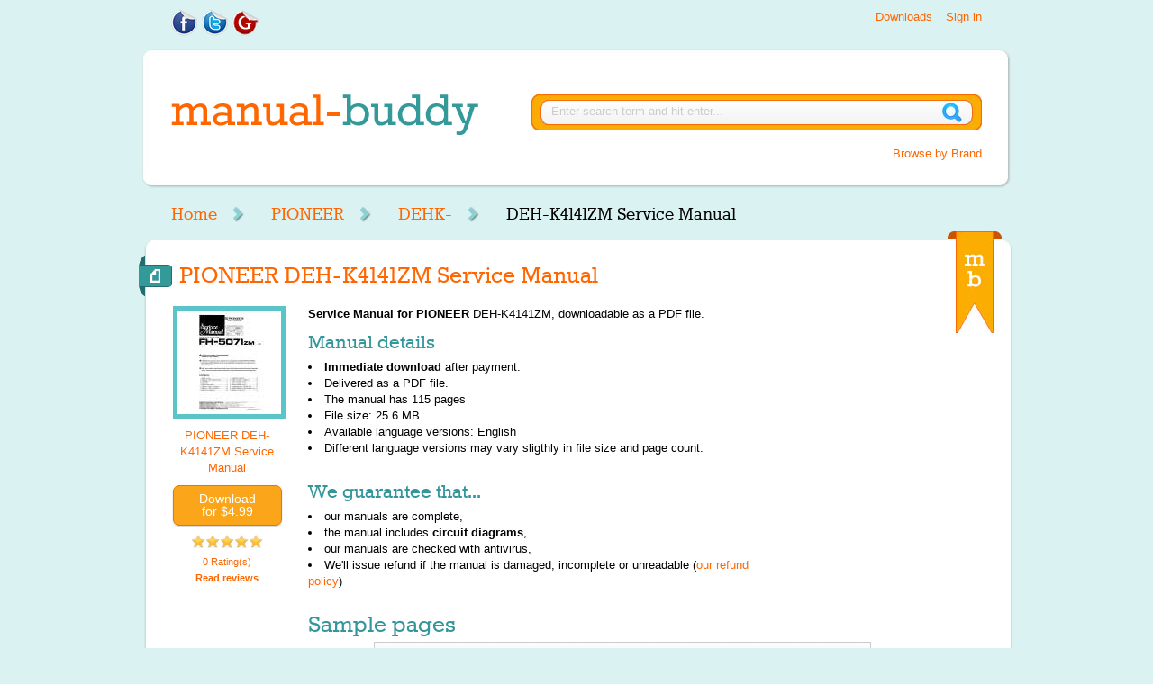

--- FILE ---
content_type: text/html; charset=utf-8
request_url: https://www.manual-buddy.com/p/pioneer/dehk4141zm-service-manual.html
body_size: 11389
content:
<!DOCTYPE html>
<html lang="en">
<head>
    <meta http-equiv="Content-Type" content="text/html; charset=utf-8" />
    <base href="https://www.manual-buddy.com/" />
    <link rel="shortcut icon" href="https://www.manual-buddy.com/includes/templates/manual_buddy/images/favicon.ico" />
    <link rel="search" type="application/opensearchdescription+xml" href="https://www.manual-buddy.com/includes/templates/manual_buddy/other/open-search.xml" title="Search Manual-Buddy.com for manuals" />
    <link rel="stylesheet" type="text/css" href="/min/?f=/includes/templates/manual_buddy/css/style_dd_categories.css,/includes/templates/manual_buddy/css/style_dd_overlay.css,/includes/templates/manual_buddy/css/style_fonts.css,/includes/templates/manual_buddy/css/style_html_preview.css,/includes/templates/manual_buddy/css/style_per_page_styles.css,/includes/templates/manual_buddy/css/style_reset.css,/includes/templates/manual_buddy/css/style_scrollable-buttons.css,/includes/templates/manual_buddy/css/style_scrollable-horizontal.css&amp;1739790837" />
<link rel="stylesheet" type="text/css" href="/min/?f=/includes/templates/manual_buddy/css/style_y_boxes.css,/includes/templates/manual_buddy/css/style_z_additional.css,/includes/templates/manual_buddy/css/styles.css&amp;1739790837" />
    <title>Service Manual for PIONEER DEH-K4141ZM  - Download</title>
    <meta name="keywords" content="DEH-K4141ZM, PIONEER, Service Manual, download, manual, guide, instruction, pdf" />
    <meta name="description" content="View, read and download service manual for PIONEER DEH-K4141ZM , learn how to repair it, fix failures or solve other issues." />
</head><body>
<div id="header">
	<div class="wrapper">
		<div id="header_col_left">
			<ul class="list_social_share">
                                <li><a href="https://www.facebook.com/ManualBuddy"><img src="[data-uri]" alt="Find Us On Facebook" title=" Find Us On Facebook " width="29" height="30" /></a></li>
				<li><a href="https://twitter.com/ManualBuddy"><img src="[data-uri]" alt="Follow Us On Twitter" title=" Follow Us On Twitter " width="29" height="30" /></a></li>
				<li><a href="https://plus.google.com/111543150787840891792/posts"><img src="[data-uri]" alt="Add Us To Your Google Circle" title=" Add Us To Your Google Circle " width="31" height="30" /></a></li>
			</ul>
			<div class="clear"> </div>
			<!-- .clear --> 
			
		</div>
		<!-- #header_col_left -->
		<div id="header_col_right">
                                            <ul class="list_login_links logged_out">
                            <!-- Disable signup for now<li><a href="https://www.manual-buddy.com/index.php?main_page=login">Signup</a></li>-->
                            <li><a href="https://www.manual-buddy.com/index.php?main_page=login">Sign in</a></li>
                            <li><a href="https://www.manual-buddy.com/index.php?main_page=downloads">Downloads</a></li>
                        </ul>
                        <ul class="list_login_links logged_in hidden">
                            <li><a href="https://www.manual-buddy.com/index.php?main_page=logoff">Sign out</a></li>
                            <li><a href="https://www.manual-buddy.com/index.php?main_page=account">My Account</a></li>
                            <li><a href="https://www.manual-buddy.com/index.php?main_page=downloads">Downloads</a></li>
                        </ul>
                    		</div>
		<!-- #header_col_right -->
		
		<div class="clear"> </div>
		<!-- .clear --> 
	</div>
	<!-- .wrapper -->
	
	<div id="logo_search_bg">
		<div class="wrapper">
                        <div id="logo"><a href="https://www.manual-buddy.com/index.php?main_page=index"><img src="[data-uri]" alt="Manual-Buddy Logo" title=" Manual-Buddy Logo " width="341" height="45" /></a></div>
			<!-- #logo -->
			
			<div id="search_container">
                                <form name="search_form_header" action="https://www.manual-buddy.com/index.php?main_page=advanced_search_result" method="get">                                        <input type="hidden" name="main_page" value="advanced_search_result" />					<input name="keyword" type="text" id="search" size="77" class="input_search" value="Enter search term and hit enter..." onblur="if (this.value == '') {this.value = 'Enter search term and hit enter...';}" onfocus="if (this.value == 'Enter search term and hit enter...') {this.value = '';}" />
				</form>
				<div id="browse_by">
                                    <a href="https://www.manual-buddy.com/index.php?main_page=index">Browse by Brand</a>
                                </div>
			</div>
			<!-- #search_container -->
			
			<div class="clear"> </div>
			<!-- .clear --> 
			
		</div>
		<!-- .wrapper --> 
		
	</div>
	<!-- #logo_search_bg  --> 
	
</div>
<!-- #header -->    <div class="wrapper">
        	<div id="nav_main">
            <nav>
		<ul id="list_menu_main">
                    <li><a href="https://www.manual-buddy.com/index.php?main_page=index">Home</a></li>
<li><a href="https://www.manual-buddy.com/c/pioneer/">PIONEER</a></li>
<li><a href="https://www.manual-buddy.com/c/pioneer/dehk-/">DEHK-</a></li>
<li>DEH-K4141ZM Service Manual</li>
                    
			<!--<li>Home</li>-->
		</ul>
		<div class="clear"></div>
		<!-- .clear --> 
            </nav>
	</div>
	<!-- #nav_main -->	
	<div id="white_bg_top"></div>
	<!-- #white_bg_top -->
	<div id="white_bg_middle">
		<div class="wrapper">
			<div class="ribbon_mb"></div>
			<!-- .ribbon_mb -->
			
			<div class="content_full">
                                                                                                                                                        <div itemscope itemtype="http://schema.org/Book">
                                <h1 class="arrow_teal" itemprop="name">PIONEER DEH-K4141ZM Service Manual </h1>
                                <meta itemprop="bookFormat" content="http://schema.org/EBook">
                                <meta itemprop="url" content="https://www.manual-buddy.com/p/pioneer/dehk4141zm-service-manual.html">
                                <meta itemprop="image" content="https://www.manual-buddy.com/images/products/58/F9/58F9A9732731DB0CE6ECAA25D964152814A041B3_1.jpg">
				<div class="product_img" id="mainProductImgWraper">
					<div class="book" id="mainProductImg"> <img src="images/products/58/F9/58F9A9732731DB0CE6ECAA25D964152814A041B3_1.jpg" alt="Cover page of PIONEER DEH-K4141ZM Service Manual" title=" Cover page of PIONEER DEH-K4141ZM Service Manual " width="115" height="115" class="book_cover hover_preview" />						<ul class="list_book_download">
                            <li><span class="orange_text">PIONEER DEH-K4141ZM Service Manual </span></li>
                            <li><form name="paypalOrderForm20952" action="https://www.paypal.com/cgi-bin/webscr" method="post" id="paypalOrderForm20952">
    <input type="hidden" name="charset" value="UTF-8" />
    <input type="hidden" name="page_style" value="Primary" />
    <input type="hidden" name="custom" value="ver=1.2&cid=anon&prod_20952=4.9900&sc_amount=0&sc_amount_USD=0&exch_rate=1.00000000&origin=pinfo_floating" />
    <input type="hidden" name="business" value="paypal@manual-buddy.com" />
    <input type="hidden" name="return" value="https://www.manual-buddy.com/index.php?main_page=payment_guest" />
    <input type="hidden" name="cancel_return" value="https://www.manual-buddy.com/p/pioneer/dehk4141zm-service-manual.html" />
    <input type="hidden" name="notify_url" value="https://www.manual-buddy.com/ipn_main_handler.php" />
    <input type="hidden" name="redirect_cmd" value="_xclick" />
    <input type="hidden" name="rm" value="2" />
    <input type="hidden" name="no_note" value="1" />
    <input type="hidden" name="no_shipping" value="1" />
    <input type="hidden" name="upload" value="1" />
    <input type="hidden" name="currency_code" value="USD" />
    <input type="hidden" name="invoice" value="MBAnonOrder:20952" />
    <input type="hidden" name="lc" value="US" />
    <input type="hidden" name="cmd" value="_ext-enter" />
    <input type="hidden" name="item_name" value="PIONEER DEH-K4141ZM Service Manual " />
    <input type="hidden" name="item_number" value="20952" />
    <input type="hidden" name="amount" value="4.99" />
    <input type="hidden" name="shipping" value="0.00" />
    <input type="hidden" name="tax" value="0.00" />
    <input type="hidden" name="tax_cart" value="0.00" />
    <input data-pid="20952" type="submit" value="Download&#10 for $4.99" class="paypalOrderSubmitButton paypalOrderButton"/>
</form>
<img src="includes/templates/manual_buddy/images/progress_bar.gif" alt="Progress Bar" title=" Progress Bar " width="220" height="19" style="display: none;" /><!--<a rel="nofollow" data-pid="20952" href="https://www.manual-buddy.com/p/pioneer/dehk4141zm-service-manual.html?action=buy_now&amp;checkout=true" class="button orange">Download for $4.99</a>-->
</li>
                                                        <li><img src="includes/templates/manual_buddy/images/star_on.png" alt="" width="16" height="16" /><img src="includes/templates/manual_buddy/images/star_on.png" alt="" width="16" height="16" /><img src="includes/templates/manual_buddy/images/star_on.png" alt="" width="16" height="16" /><img src="includes/templates/manual_buddy/images/star_on.png" alt="" width="16" height="16" /><img src="includes/templates/manual_buddy/images/star_on.png" alt="" width="16" height="16" /><br />
                                <span class="ratings"><a href="https://www.manual-buddy.com/p/pioneer/dehk4141zm-service-manual.html#reviews">0 Rating(s)<br /><strong>Read reviews</strong></a></span> </li>
						</ul>
						<!-- .list_book_download --> 
						
					</div>
					<!-- .book --> 
					
				</div>
				<!-- .product_img -->				
				<div class="product"><a name="desc" id="desc"></a>
					<!--<div class="product_download"> <a href="#" class="button orange">Download</a>
						<p>&nbsp;</p>
						<img src="images/social_share.jpg" width="140" height="53" alt="Share" /></div>-->
					<div class="product_description">
                                            <p><strong>Service Manual for <span itemprop="name">PIONEER</strong></span> DEH-K4141ZM, downloadable as a PDF file.</p>
                                                                                                <h3>Manual details</h3>
						<ul class="list_generic">
							<li><strong>Immediate download</strong> after payment.</li>
							<li>Delivered as a PDF file.</li>
							<li>The manual has <span itemprop="numberOfPages">115</span> pages</li>
                                                        <li>File size: 25.6 MB</li>
                                                        <li>Available language versions: <span itemprop="inLanguage">English</span></li>
                                                        <li>Different language versions may vary sligthly in file size and page count.</li>
						</ul>
                                                <h3>We guarantee that...</h3>
						<ul class="list_generic">
							<li>our manuals are complete,</li>
                                                                                                                <li>the manual includes <strong>circuit diagrams</strong>,</li>
                                                        							<li>our manuals are checked with antivirus,</li>
							<li>We'll issue refund if the manual is damaged, incomplete or unreadable (<a href="https://www.manual-buddy.com/index.php?main_page=conditions">our refund policy</a>)</li>
						</ul>						
					</div>
					<!-- .product_description -->
					
					<div class="clear"></div>
					<!-- .clear --> 
					
					<!--<div class="leave_comment">
						<h2><a name="leave_comment" id="leave_comment"></a>Leave Comment</h2>
						
						</div> --> 
					<!--.leave_comment -->
                                        <h2 class="space10">Sample pages</h2>
                                        					                                        <div id="scrolling_images">
						<!-- "previous page" action --> 
						<a class="prev browse left"></a> 
						
						<!-- root element for scrollable -->
						<div class="scrollable" id="scrollable" style="height: 150px; margin-bottom: 10px;"> 
							
							<!-- root element for the items -->
							<div class="items"> 
                                                                								                                                                <div><a href="#" rel="nofollow" class="html_preview_thumb" data-hash="58F9A9732731DB0CE6ECAA25D964152814A041B3" data-page="1"><img src="manuals/pdf_thumb/58/F9/58F9A9732731DB0CE6ECAA25D964152814A041B3_1.jpg" alt="Thumbnail of page 1" title=" Thumbnail of page 1 " width="81" height="115" /></a><a href="#" rel="nofollow" class="html_preview_thumb" data-hash="58F9A9732731DB0CE6ECAA25D964152814A041B3" data-page="2"><img src="manuals/pdf_thumb/58/F9/58F9A9732731DB0CE6ECAA25D964152814A041B3_2.jpg" alt="Thumbnail of page 2" title=" Thumbnail of page 2 " width="81" height="115" /></a><a href="#" rel="nofollow" class="html_preview_thumb" data-hash="58F9A9732731DB0CE6ECAA25D964152814A041B3" data-page="3"><img src="manuals/pdf_thumb/58/F9/58F9A9732731DB0CE6ECAA25D964152814A041B3_3.jpg" alt="Thumbnail of page 3" title=" Thumbnail of page 3 " width="82" height="115" /></a><a href="#" rel="nofollow" class="html_preview_thumb" data-hash="58F9A9732731DB0CE6ECAA25D964152814A041B3" data-page="4"><img src="manuals/pdf_thumb/58/F9/58F9A9732731DB0CE6ECAA25D964152814A041B3_4.jpg" alt="Thumbnail of page 4" title=" Thumbnail of page 4 " width="81" height="115" /></a></div>
<div><a href="#" rel="nofollow" class="html_preview_thumb" data-hash="58F9A9732731DB0CE6ECAA25D964152814A041B3" data-page="5"><img src="manuals/pdf_thumb/58/F9/58F9A9732731DB0CE6ECAA25D964152814A041B3_5.jpg" alt="Thumbnail of page 5" title=" Thumbnail of page 5 " width="81" height="115" /></a><a href="#" rel="nofollow" class="html_preview_thumb_buy" data-pid="20952"><img src="manuals/pdf_thumb/CE/07/CE07BA3CA5F108C97696CCC7898DB618E4CFD935_5.jpg" alt="Thumbnail of page 6" title=" Thumbnail of page 6 " width="83" height="115" data-pid="20952" /></a><a href="#" rel="nofollow" class="html_preview_thumb_buy" data-pid="20952"><img src="manuals/pdf_thumb/4A/E6/4AE6728E31199BCBB4CA1431F9E7A73B0BC10CA7_2.jpg" alt="Thumbnail of page 7" title=" Thumbnail of page 7 " width="84" height="115" data-pid="20952" /></a><a href="#" rel="nofollow" class="html_preview_thumb_buy" data-pid="20952"><img src="manuals/pdf_thumb/FE/A0/FEA06755AD18BBA1A30126D3F676C31047418186_2.jpg" alt="Thumbnail of page 8" title=" Thumbnail of page 8 " width="81" height="115" data-pid="20952" /></a></div>
<div><a href="#" rel="nofollow" class="html_preview_thumb_buy" data-pid="20952"><img src="manuals/pdf_thumb/0F/46/0F46C15728CFA21990CA8A0FDF6B12866CB7130F_5.jpg" alt="Thumbnail of page 9" title=" Thumbnail of page 9 " width="81" height="115" data-pid="20952" /></a></div>
                                                            							</div>
						</div>
						
						<!-- "next page" action --> 
						<a class="next browse right"></a>
                                        </div>
<div id="html_preview">
    <STYLE type="text/css" scoped>
<!--
-->
</STYLE>    <div class="html_preview_container">
<IMG width="636" height="899" src="/manuals/html/58/F9/58F9A9732731DB0CE6ECAA25D964152814A041B3/58F9A9732731DB0CE6ECAA25D964152814A041B3001.png" alt="background image">
</DIV>
</div>
<div id="html_previews">
    <div class='html_preview_inactive' id='html_preview_58F9A9732731DB0CE6ECAA25D964152814A041B3_1'><STYLE type="text/css" scoped>
<!--
-->
</STYLE><div class="html_preview_container">
<IMG width="636" height="899" src="/manuals/html/58/F9/58F9A9732731DB0CE6ECAA25D964152814A041B3/58F9A9732731DB0CE6ECAA25D964152814A041B3001.png" alt="background image">
</DIV>
</div><div class='html_preview_inactive' id='html_preview_58F9A9732731DB0CE6ECAA25D964152814A041B3_2'><STYLE type="text/css" scoped>
<!--
-->
</STYLE><div class="html_preview_container">
<IMG width="636" height="899" src="/manuals/html/58/F9/58F9A9732731DB0CE6ECAA25D964152814A041B3/58F9A9732731DB0CE6ECAA25D964152814A041B3002.png" alt="background image">
</DIV>
</div><div class='html_preview_inactive' id='html_preview_58F9A9732731DB0CE6ECAA25D964152814A041B3_3'><STYLE type="text/css" scoped>
<!--
-->
</STYLE><div class="html_preview_container">
<IMG width="641" height="903" src="/manuals/html/58/F9/58F9A9732731DB0CE6ECAA25D964152814A041B3/58F9A9732731DB0CE6ECAA25D964152814A041B3003.png" alt="background image">
</DIV>
</div><div class='html_preview_inactive' id='html_preview_58F9A9732731DB0CE6ECAA25D964152814A041B3_4'><STYLE type="text/css" scoped>
<!--
-->
</STYLE><div class="html_preview_container">
<IMG width="636" height="899" src="/manuals/html/58/F9/58F9A9732731DB0CE6ECAA25D964152814A041B3/58F9A9732731DB0CE6ECAA25D964152814A041B3004.png" alt="background image">
</DIV>
</div><div class='html_preview_inactive' id='html_preview_58F9A9732731DB0CE6ECAA25D964152814A041B3_5'><STYLE type="text/css" scoped>
<!--
-->
</STYLE><div class="html_preview_container">
<IMG width="636" height="899" src="/manuals/html/58/F9/58F9A9732731DB0CE6ECAA25D964152814A041B3/58F9A9732731DB0CE6ECAA25D964152814A041B3005.png" alt="background image">
</DIV>
</div></div>
					<!-- #scrolling_images -->										<div class="clear"></div>
					<div class="product_reviews">
						<h2><a name="reviews" id="reviews"></a>Reviews</h2>
                                                                                                <p>There are no reviews of this manual yet.</p>
                                                					</div>
					<!-- .product_reviews --> 
					
				</div>
                            </div>
				<!-- .product -->
				
				<div class="clear"></div>
				<!-- .clear -->
				<div class="product_listing related_products">
        <h2 class="arrow_orange">Related Products</h2>                        <div class="product_row" itemscope itemtype="http://schema.org/Book">
                <meta itemprop="bookFormat" content="http://schema.org/EBook">
                <div class="book fltlt">
                    <img src="images/products/8C/34/8C3446555128F9FFD7D67AB455EE08DA83784CEC_1.jpg" alt="Cover page of PIONEER XVHTD330 Service Manual" title=" Cover page of PIONEER XVHTD330 Service Manual " width="115" height="115" class="book_cover hover_preview" />                    <meta itemprop="image" content="https://www.manual-buddy.com/images/products/8C/34/8C3446555128F9FFD7D67AB455EE08DA83784CEC_1.jpg">
                </div>
                <!-- .book -->

                <div class="related_book_info">
                    <h2><a href="https://www.manual-buddy.com/p/pioneer/xvhtd330-service-manual.html" itemprop="url"><span itemprop="name">PIONEER XVHTD330 Service Manual </span></a></h2>
                        <p class="orange_text" itemprop="description">
                                                        This manual has <span itemprop="numberOfPages">150</span> pages, file size: 11.14 MB.
                                                                                    It's available in languages: <span itemprop="inLanguage">English</span>.
                                                    </p>
                                        </div>
                <!-- .related_book_info -->

                <div class="clear"></div>
                <!-- .clear --> 

        </div>
        <!-- .product_row -->
                        <div class="product_row" itemscope itemtype="http://schema.org/Book">
                <meta itemprop="bookFormat" content="http://schema.org/EBook">
                <div class="book fltlt">
                    <img src="images/products/61/9A/619AF8324AD07F0BF856A9FB8321128C63A2C8E5_1.jpg" alt="Cover page of PIONEER DEH-3150UB/XN/ES1 Service Manual" title=" Cover page of PIONEER DEH-3150UB/XN/ES1 Service Manual " width="115" height="115" class="book_cover hover_preview" />                    <meta itemprop="image" content="https://www.manual-buddy.com/images/products/61/9A/619AF8324AD07F0BF856A9FB8321128C63A2C8E5_1.jpg">
                </div>
                <!-- .book -->

                <div class="related_book_info">
                    <h2><a href="https://www.manual-buddy.com/p/pioneer/deh3150ubxnes1-service-manual.html" itemprop="url"><span itemprop="name">PIONEER DEH-3150UB/XN/ES1 Service Manual </span></a></h2>
                        <p class="orange_text" itemprop="description">
                                                        This manual has <span itemprop="numberOfPages">80</span> pages, file size: 19.31 MB.
                                                                                    It's available in languages: <span itemprop="inLanguage">English</span>.
                                                    </p>
                                        </div>
                <!-- .related_book_info -->

                <div class="clear"></div>
                <!-- .clear --> 

        </div>
        <!-- .product_row -->
                        <div class="product_row" itemscope itemtype="http://schema.org/Book">
                <meta itemprop="bookFormat" content="http://schema.org/EBook">
                <div class="book fltlt">
                    <img src="images/products/44/11/4411002115D9C694608C7843B182E3EF6021B841_1.jpg" alt="Cover page of PIONEER CDVC5002 Service Manual" title=" Cover page of PIONEER CDVC5002 Service Manual " width="115" height="115" class="book_cover hover_preview" />                    <meta itemprop="image" content="https://www.manual-buddy.com/images/products/44/11/4411002115D9C694608C7843B182E3EF6021B841_1.jpg">
                </div>
                <!-- .book -->

                <div class="related_book_info">
                    <h2><a href="https://www.manual-buddy.com/p/pioneer/cdvc5002-service-manual.html" itemprop="url"><span itemprop="name">PIONEER CDVC5002 Service Manual </span></a></h2>
                        <p class="orange_text" itemprop="description">
                                                        This manual has <span itemprop="numberOfPages">19</span> pages, file size: 1.1 MB.
                                                                                    It's available in languages: <span itemprop="inLanguage">English</span>.
                                                    </p>
                                        </div>
                <!-- .related_book_info -->

                <div class="clear"></div>
                <!-- .clear --> 

        </div>
        <!-- .product_row -->
                        <div class="product_row" itemscope itemtype="http://schema.org/Book">
                <meta itemprop="bookFormat" content="http://schema.org/EBook">
                <div class="book fltlt">
                    <img src="images/products/93/CE/93CEA19B8975ABB1E6C4E68C6A1217A9C1C0AACE_1.jpg" alt="Cover page of PIONEER PDP-S47E Service Manual" title=" Cover page of PIONEER PDP-S47E Service Manual " width="115" height="115" class="book_cover hover_preview" />                    <meta itemprop="image" content="https://www.manual-buddy.com/images/products/93/CE/93CEA19B8975ABB1E6C4E68C6A1217A9C1C0AACE_1.jpg">
                </div>
                <!-- .book -->

                <div class="related_book_info">
                    <h2><a href="https://www.manual-buddy.com/p/pioneer/pdps47e-service-manual.html" itemprop="url"><span itemprop="name">PIONEER PDP-S47E Service Manual </span></a></h2>
                        <p class="orange_text" itemprop="description">
                                                        This manual has <span itemprop="numberOfPages">2</span> pages, file size: 0.51 MB.
                                                                                    It's available in languages: <span itemprop="inLanguage">English</span>.
                                                    </p>
                                        </div>
                <!-- .related_book_info -->

                <div class="clear"></div>
                <!-- .clear --> 

        </div>
        <!-- .product_row -->
                        <div class="product_row" itemscope itemtype="http://schema.org/Book">
                <meta itemprop="bookFormat" content="http://schema.org/EBook">
                <div class="book fltlt">
                    <img src="images/products/04/C4/04C4C908848A4E32EB43825DC24897D690891812_1.jpg" alt="Cover page of PIONEER VSW-1/RYL5 Service Manual" title=" Cover page of PIONEER VSW-1/RYL5 Service Manual " width="115" height="115" class="book_cover hover_preview" />                    <meta itemprop="image" content="https://www.manual-buddy.com/images/products/04/C4/04C4C908848A4E32EB43825DC24897D690891812_1.jpg">
                </div>
                <!-- .book -->

                <div class="related_book_info">
                    <h2><a href="https://www.manual-buddy.com/p/pioneer/vsw1ryl5-service-manual.html" itemprop="url"><span itemprop="name">PIONEER VSW-1/RYL5 Service Manual </span></a></h2>
                        <p class="orange_text" itemprop="description">
                                                        This manual has <span itemprop="numberOfPages">46</span> pages, file size: 3.95 MB.
                                                                                    It's available in languages: <span itemprop="inLanguage">English</span>.
                                                    </p>
                                        </div>
                <!-- .related_book_info -->

                <div class="clear"></div>
                <!-- .clear --> 

        </div>
        <!-- .product_row -->
                        </div>
				<div class="clear"></div>
				<!-- .clear -->
			</div>
			<!-- .content -->
                        			
			<div class="clear"></div>
			<!-- .clear --> 
		</div>
		<!-- .wrapper --> 
		
	</div>
	<!-- #white_bg_middle -->
	<div id="white_bg_bottom"></div>
	<!-- #white_bg_bottom -->
	
	    <div id="footer">
            <div class="footer_col_x2">
			<h3>Popular Brands</h3>
                        <div class="footer_col" style='width: 160px;'>
                            <ul class="list_footer_links">
                                                                                                <li><a href="https://www.manual-buddy.com/c/akai/">AKAI Manuals</a></li>
                                                                <li><a href="https://www.manual-buddy.com/c/alpine/">ALPINE Manuals</a></li>
                                                                <li><a href="https://www.manual-buddy.com/c/canon/">CANON Manuals</a></li>
                                                                <li><a href="https://www.manual-buddy.com/c/clarion/">CLARION Manuals</a></li>
                                                                <li><a href="https://www.manual-buddy.com/c/denon/">DENON Manuals</a></li>
                                                                <li><a href="https://www.manual-buddy.com/c/kenwood/">KENWOOD Manuals</a></li>
                                                                <li><a href="https://www.manual-buddy.com/c/luxman/">LUXMAN Manuals</a></li>
                                                                <li><a href="https://www.manual-buddy.com/c/marantz/">MARANTZ Manuals</a></li>
                                                                <li><a href="https://www.manual-buddy.com/c/mitsubishi/">MITSUBISHI Manuals</a></li>
                                                                <li><a href="https://www.manual-buddy.com/c/nad/">NAD Manuals</a></li>
                                                            </ul>
                        </div>
                        <div class="footer_col" style='width: 160px; margin-right: 0px;'>
                            <ul class="list_footer_links">
                                                                <li><a href="https://www.manual-buddy.com/c/nakamichi/">NAKAMICHI Manuals</a></li>
                                                                <li><a href="https://www.manual-buddy.com/c/onkyo/">ONKYO Manuals</a></li>
                                                                <li><a href="https://www.manual-buddy.com/c/pioneer/">PIONEER Manuals</a></li>
                                                                <li><a href="https://www.manual-buddy.com/c/sansui/">SANSUI Manuals</a></li>
                                                                <li><a href="https://www.manual-buddy.com/c/sennheiser/">SENNHEISER Manuals</a></li>
                                                                <li><a href="https://www.manual-buddy.com/c/sherwood/">SHERWOOD Manuals</a></li>
                                                                <li><a href="https://www.manual-buddy.com/c/teac/">TEAC Manuals</a></li>
                                                                <li><a href="https://www.manual-buddy.com/c/technics/">TECHNICS Manuals</a></li>
                                                                <li><a href="https://www.manual-buddy.com/c/telefunken/">TELEFUNKEN Manuals</a></li>
                                                            </ul>
                        </div>
			<!-- .list_footer_links --> 
		</div>
		<!-- .footer_col -->
                
                <div class="footer_col">
			<h3>General</h3>
			<ul class="list_footer_links">
				<li><a href="https://www.manual-buddy.com/index.php?main_page=index">Home</a></li>
                                <li><a href="https://www.manual-buddy.com/index.php?main_page=conditions#delivery">How To Download</a></li>
				<li><a href="https://www.manual-buddy.com/index.php?main_page=conditions#tos">Terms of Service</a></li>
				<li><a href="https://www.manual-buddy.com/index.php?main_page=conditions#returns">Returns</a></li>
                                <li><a href="https://www.manual-buddy.com/index.php?main_page=contact_us">Contact Us</a></li>
			</ul>
		</div>
		
		<div class="footer_col">
			<h3>Members Area</h3>
			<ul class="list_footer_links">
				<li><a href="https://www.manual-buddy.com/index.php?main_page=account">My Account</a></li>
				<li><a href="https://www.manual-buddy.com/index.php?main_page=downloads">My Manuals</a></li>
				<li><a href="https://www.manual-buddy.com/index.php?main_page=account_password">Change Password</a></li>
			</ul>
			<!-- .list_footer_links --> 
		</div>
		<!-- .footer_col -->
		
		<!-- <div class="footer_col">
			<h3>Contact Us</h3>
			<ul class="list_footer_links">
				<li><a href="https://www.manual-buddy.com/index.php?main_page=contact_us">E-Mail</a></li>
				<li><a href="https://www.facebook.com/ManualBuddy">Facebook</a></li>
				<li><a href="https://twitter.com/ManualBuddy">Tweet Us</a></li>
                                <li><a href="https://plus.google.com/111543150787840891792/posts">Google+</a></li>
			</ul>
		</div> -->                
                
		<!-- .footer_col -->
		
		<div class="clear"></div>
		<!-- .clear --> 
                <hr />
                <div id="copyright" style="width: 50%; height: 100px; margin-top: 27px; font-size: smaller;" class='fltlt'>
                    <p><strong>Copyright © Manual-Buddy.com. All rights reserved.</strong></p>
                    <p>All trademarks and brands are the property of their respective owners.</p>
                    <p><a href="/cdn-cgi/l/email-protection#7b141d1d12181e3b161a150e1a1756190e1f1f0255181416"><span class="__cf_email__" data-cfemail="2c434a4a454f496c414d42594d40014e59484855024f4341">[email&#160;protected]</span></a> | +48 536 948 240</p>
                </div>
                <div class='fltlt' style='width: 25%; height: 100px;'>
                    <ul class='horizontal' style='margin-top: 27px; padding-top: 0px;'>
                        <li style='display: inline; margin-right: 10px;'><a st href="https://www.facebook.com/ManualBuddy"><img src="includes/templates/manual_buddy/images/footer_social_fb.png" alt="Find us on Facebook" title=" Find us on Facebook " width="55" height="54" /></a></li>
                        <li style='display: inline; margin-right: 10px;'><a href="https://twitter.com/ManualBuddy"><img src="includes/templates/manual_buddy/images/footer_social_twitter.png" alt="Find us on Twitter" title=" Find us on Twitter " width="55" height="54" /></a></li>
                        <li style='display: inline; margin-right: 10px;'><a href="https://plus.google.com/111543150787840891792/posts"><img src="includes/templates/manual_buddy/images/footer_social_gplus.png" alt="Find us on Google+" title=" Find us on Google+ " width="55" height="54" /></a></li>
                    </ul>
                </div>
                <div class='fltlt' style='width: 25%; height: 100px;'>
                    <ul class='horizontal' style='margin-top: 0px; padding-top: 0px;'>
                        <li style='display: inline;'><img src="includes/templates/manual_buddy/images/seals/paypal_verified_seal.png" alt="Shop safely - We're verified by PayPal" title=" Shop safely - We're verified by PayPal " width="100" height="100" /></li>
                    </ul>
                </div>
	<!-- #copyright --> 
	</div>
	<!-- #footer -->
	
	    </div>
    <!-- .wrapper -->

    <script data-cfasync="false" src="/cdn-cgi/scripts/5c5dd728/cloudflare-static/email-decode.min.js"></script><script src="//ajax.googleapis.com/ajax/libs/jquery/1.7.2/jquery.min.js"></script>
<script type="text/javascript" src="/min/?f=/includes/templates/manual_buddy/jscript/jscript_dd_js.js,/includes/templates/manual_buddy/jscript/jscript_jquery.tools.min.js,/includes/templates/manual_buddy/jscript/jscript_scrollable.js&amp;1739790837"></script>
<script type="text/javascript">
  var _gaq = _gaq || [];
  _gaq.push(['_setAccount', 'UA-38353900-1']);
  
  _gaq.push(['_trackPageview']);
  _gaq.push(['_trackPageLoadTime']);
  
  (function() {
    var ga = document.createElement('script'); ga.type = 'text/javascript'; ga.async = true;
    ga.src = ('https:' == document.location.protocol ? 'https://ssl' : 'http://www') + '.google-analytics.com/ga.js';
    var s = document.getElementsByTagName('script')[0]; s.parentNode.insertBefore(ga, s);
  })();
</script><script type="text/javascript" src="/min/?f=/includes/modules/pages/product_info/jscript_textarea_counter.js&amp;1739790837"></script>
<script type="text/javascript"><!--
function popupWindow(url) {
  window.open(url,'popupWindow','toolbar=no,location=no,directories=no,status=no,menubar=no,scrollbars=no,resizable=yes,copyhistory=no,width=100,height=100,screenX=150,screenY=150,top=150,left=150')
}
function popupWindowPrice(url) {
  window.open(url,'popupWindow','toolbar=no,location=no,directories=no,status=no,menubar=no,scrollbars=yes,resizable=yes,copyhistory=no,width=600,height=400,screenX=150,screenY=150,top=150,left=150')
}
//--></script>
    <div id="buy">
        
    </div>

<script type="text/javascript">
    $(document).ready(function() {
        _gaq.push(['_trackEvent', 'product_info','view']);
_gaq.push(['_trackEvent', 'product_info','view_SM']);
    });
</script>

<!-- AddThis Smart Layers BEGIN -->
<!-- Go to http://www.addthis.com/get/smart-layers to customize -->
<script type="text/javascript" src="//s7.addthis.com/js/300/addthis_widget.js#pubid=ra-53831498105dcba0"></script>
<script type="text/javascript">
  addthis.layers({
    'theme' : 'light',
    'share' : {
      'position' : 'left',
      'numPreferredServices' : 5
    }   
  });
</script>
<!-- AddThis Smart Layers END -->
</body>
</html>
